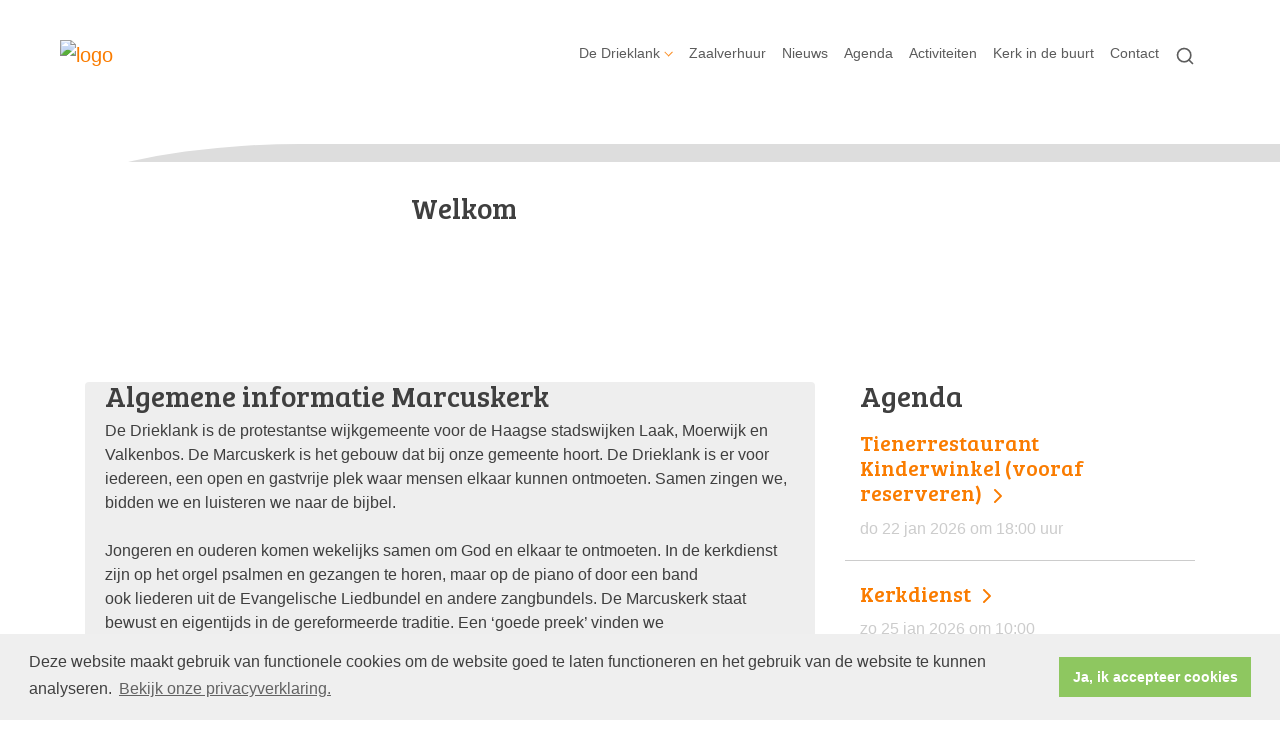

--- FILE ---
content_type: text/html; charset=utf-8
request_url: https://www.pg-dedrieklank.nl/marcuskerk/
body_size: 28867
content:

<!DOCTYPE html>
<html lang="nl" class="">
<head>
    <!--https://xd.adobe.com/view/74c78e5b-ba8c-40e4-607b-b75140077362-02f6/grid-->
    <meta charset="utf-8">
    
    
    <meta name="viewport" content="width=device-width, initial-scale=1, shrink-to-fit=no">
    <meta name="author" content="Human Content B.V.">
    <meta name="generator" content="Protesantsekerk.net">
    <meta name="copyright" content="Human Content Media Producties B.V." />
     
<meta property="og:title" content="Welkom"/><meta property="og:image" content="//www.pg-dedrieklank.nl/uploads/klant536/kerkgebouw___Britt_Flaton.JPG"/><meta property="og:url" content="https://www.pg-dedrieklank.nl/default.aspx?lIntNavId=19191&lIntEntityId=148084"/><meta property="og:type" content="website"/><meta property="og:description" content="Algemene informatie Marcuskerk
De Drieklank is de protestantse wijkgemeente voor de Haagse stadswijken Laak, Moerwijk en Valkenbos. De Marcuskerk is het gebouw dat bij onze gemeente hoort. De Drieklank is er voor iedereen, een open en gastvrije plek waar mensen elkaar kunnen ontmoeten. Samen zingen we, bidden we en luisteren we naar de bijbel.

Jongeren en ouderen komen wekelijks samen om God ..."/>


    
        <meta name="title" content="De Drieklank - Protestantse wijkgemeente De Drieklank" />
        <meta name="description" content="PG De Drieklank" />
        <meta name="keywords" content="PG De Drieklank, Laak, Moerwijk, kerk, geloven, Den Haag, Marcuskerk, protestantse gemeente" />
        <meta name="language" content="Dutch" />
        <meta name="document-type" content="Public" />
        <meta name="document-distribution" content="Local" />
        <meta name="cache-control" content="Public" />
        <title>De Drieklank - Protestantse wijkgemeente De Drieklank</title>
        <!-- Google tag (gtag.js) -->
<script async src="https://www.googletagmanager.com/gtag/js?id=UA-74260945-1"></script>
<script>
  window.dataLayer = window.dataLayer || [];
  function gtag(){dataLayer.push(arguments);}
  gtag('js', new Date());

  gtag('config', 'UA-74260945-1');
</script>
        
        <script src="/js/vendor/jquery-3.4.1.min.js"></script>
        <script src="/js/vendor/bootstrap-4.4.1/bootstrap.min.js"></script>
        <script src="/sjabloon18/js/protnet.js"></script>
        <link rel="stylesheet" href="//image.protestantsekerk.net/js/fancybox/source/jquery.fancybox.css?v=2.1.5" type="text/css" media="screen" />
        <script type="text/javascript" src="//image.protestantsekerk.net/js/fancybox/source/jquery.fancybox.pack.js?v=2.1.5"></script>
    
        <link href="/sjabloon18/css/bootstrap/bootstrap.min.css" rel="stylesheet" />
        <link href="/sjabloon18/css/bootstrap/bootstrap-grid.min.css" rel="stylesheet" />
        <link href="/sjabloon18/css/bootstrap/bootstrap-reboot.min.css" rel="stylesheet" />
        <link href="/sjabloon18/css/protnet.css?versie=6" rel="stylesheet" />

        <link href="/uploads/klant536/alg/stylesheet.css?v=Jun92020145PM" rel="stylesheet" type="text/css" />
        <link href="/stylesheetOveral.css?versie=7" rel="stylesheet" />
    
    <link href="https://fonts.googleapis.com/css?family=Bree+Serif&display=swap" rel="stylesheet">

   <style>
   .kerkdienstname {
       display:none;
   }
   .smoelenboek-zoek {
       width: 100%;
   }
   </style>

    
        <link rel="stylesheet" type="text/css" href="//cdnjs.cloudflare.com/ajax/libs/cookieconsent2/3.0.3/cookieconsent.min.css" />
        <script src="//cdnjs.cloudflare.com/ajax/libs/cookieconsent2/3.0.3/cookieconsent.min.js"></script>
        <script>
            window.addEventListener("load", function () {
                window.cookieconsent.initialise({
                    "palette": {
                        "popup": {
                            "background": "#efefef",
                            "text": "#404040"
                        },
                        "button": {
                            "background": "#8ec760",
                            "text": "#ffffff"
                        }
                    },
                    "content": {
                        "message": "Deze website maakt gebruik van functionele cookies om de website goed te laten functioneren en het gebruik van de website te kunnen analyseren.",
                        "dismiss": "Ja, ik accepteer cookies",
                            
                        "link": "Bekijk onze privacyverklaring.",
                        "href": "/privacyverklaring.aspx"
                        

                    }
                })
            });
        </script>
    
</head>

<body class="hasbanner detailpage_banner">
    <div id="overlay" ></div>
    
        <a class="navbar-brand" href="/">
            <img class="logo" src="//image.protestantsekerk.net/uploads/klant536/logo_De_Drieklank___klein.png" title="Protestantse wijkgemeente De Drieklank" alt="logo" />
        </a>
    
    <header class="container">
        <nav class="navbar navbar-expand-lg navbar-light">
            <button class="navbar-toggler hidden-lg-up collapsed" type="button" data-toggle="collapse" data-target="#navbarsDefault" aria-controls="navbarsDefault" aria-expanded="false" aria-label="Toggle navigation">
                <div></div>
            </button>
            <div class="collapse navbar-collapse navbar-toggleable-md" id="navbarsDefault">
                 <ul class="navbar-nav ml-auto">
                 
                 
                    
                        <li id="repmenu1_li_control_0" class="dropdown nav-item active">
                            <a class="nav-link dropdown-toggle active" id="navbarDropdownMenuLink" data-toggle="dropdown" aria-haspopup="true" aria-expanded="false" href="//www.pg-dedrieklank.nl/wijkgemeente">De Drieklank</a>
                            
                                     <ul class="dropdown-menu" aria-labelledby="navbarDropdownMenuLink">
                                
                                     <li><a class="dropdown-item active" href="//www.pg-dedrieklank.nl/wijkgemeente">De Drieklank</a>
                                        <ul class="dropdown-menu sub-menu">
                                                <li><a class="dropdown-item" href="//www.pg-dedrieklank.nl/algemeen">Algemeen</a></li>
                                            
                                                <li><a class="dropdown-item" href="//www.pg-dedrieklank.nl/diensten">Kerkdiensten</a></li>
                                            
                                                <li><a class="dropdown-item" href="//www.pg-dedrieklank.nl/gemeentezijn">Gemeente-zijn</a></li>
                                            
                                                <li><a class="dropdown-item" href="//www.pg-dedrieklank.nl/kerkenraad">Kerkenraad</a></li>
                                            </ul>
                                    </li>
                                
                                     <li><a class="dropdown-item " href="//www.pg-dedrieklank.nl/algemeen">Algemeen</a>
                                        <ul class="dropdown-menu sub-menu">
                                                <li><a class="dropdown-item" href="//www.pg-dedrieklank.nl/algemeen">Algemeen</a></li>
                                            </ul>
                                    </li>
                                
                                     <li><a class="dropdown-item " href="//www.pg-dedrieklank.nl/diensten">Kerkdiensten</a>
                                        <ul class="dropdown-menu sub-menu">
                                                <li><a class="dropdown-item" href="//www.pg-dedrieklank.nl/diensten">Kerkdiensten</a></li>
                                            </ul>
                                    </li>
                                
                                     <li><a class="dropdown-item " href="//www.pg-dedrieklank.nl/gemeentezijn">Gemeente-zijn</a>
                                        <ul class="dropdown-menu sub-menu">
                                                <li><a class="dropdown-item" href="//www.pg-dedrieklank.nl/gemeentezijn">Gemeente-zijn</a></li>
                                            </ul>
                                    </li>
                                
                                     <li><a class="dropdown-item " href="//www.pg-dedrieklank.nl/kerkenraad">Kerkenraad</a>
                                        <ul class="dropdown-menu sub-menu">
                                                <li><a class="dropdown-item" href="//www.pg-dedrieklank.nl/kerkenraad">Kerkenraad</a></li>
                                            </ul>
                                    </li>
                                </ul>
                        </li>
                    
                        <li id="repmenu1_li_control_1" class="dropdown nav-item ">
                            <a class="nav-link " href="//www.pg-dedrieklank.nl/zaalverhuur">Zaalverhuur</a>
                            
                                     <ul class="dropdown-menu" aria-labelledby="navbarDropdownMenuLink">
                                
                                     <li><a class="dropdown-item " href="//www.pg-dedrieklank.nl/zaalverhuur">Zaalverhuur</a>
                                        
                                    </li>
                                </ul>
                        </li>
                    
                        <li id="repmenu1_li_control_2" class="dropdown nav-item ">
                            <a class="nav-link " href="//www.pg-dedrieklank.nl/nieuws">Nieuws</a>
                            
                                     <ul class="dropdown-menu" aria-labelledby="navbarDropdownMenuLink">
                                
                                     <li><a class="dropdown-item " href="//www.pg-dedrieklank.nl/nieuws">Nieuws</a>
                                        
                                    </li>
                                </ul>
                        </li>
                    
                        <li id="repmenu1_li_control_3" class="dropdown nav-item ">
                            <a class="nav-link " href="//www.pg-dedrieklank.nl/agenda">Agenda</a>
                            
                                     <ul class="dropdown-menu" aria-labelledby="navbarDropdownMenuLink">
                                
                                     <li><a class="dropdown-item " href="//www.pg-dedrieklank.nl/agenda">Agenda</a>
                                        
                                    </li>
                                </ul>
                        </li>
                    
                        <li id="repmenu1_li_control_4" class="dropdown nav-item ">
                            <a class="nav-link " href="//www.pg-dedrieklank.nl/activiteiten">Activiteiten</a>
                            
                                     <ul class="dropdown-menu" aria-labelledby="navbarDropdownMenuLink">
                                
                                     <li><a class="dropdown-item " href="//www.pg-dedrieklank.nl/activiteiten">Activiteiten</a>
                                        
                                    </li>
                                </ul>
                        </li>
                    
                        <li id="repmenu1_li_control_5" class="dropdown nav-item ">
                            <a class="nav-link " href="//www.pg-dedrieklank.nl/kerkindebuurt">Kerk in de buurt</a>
                            
                                     <ul class="dropdown-menu" aria-labelledby="navbarDropdownMenuLink">
                                
                                     <li><a class="dropdown-item " href="//www.pg-dedrieklank.nl/kerkindebuurt">Kerk in de buurt</a>
                                        
                                    </li>
                                </ul>
                        </li>
                    
                        <li id="repmenu1_li_control_6" class="dropdown nav-item ">
                            <a class="nav-link " href="//www.pg-dedrieklank.nl/contact">Contact</a>
                            
                                     <ul class="dropdown-menu" aria-labelledby="navbarDropdownMenuLink">
                                
                                     <li><a class="dropdown-item " href="//www.pg-dedrieklank.nl/contact">Contact</a>
                                        
                                    </li>
                                </ul>
                        </li>
                    
               
                <li class="nav-item search-icon d-none d-lg-inline-block">
                    <a class="nav-link toggle-search toggle-search-lg"><svg xmlns="http://www.w3.org/2000/svg" width="20" height="20" viewBox="0 0 24 24" fill="none" stroke="currentColor" stroke-width="2" stroke-linecap="round" stroke-linejoin="round" class="feather feather-search"><circle cx="11" cy="11" r="8"></circle><line x1="21" y1="21" x2="16.65" y2="16.65"></line></svg></a>
                </li>
                 
                 
                  
                <li class="nav-item search-icon d-lg-none text-center">
                    <a class=" nav-link toggle-search  toggle-search-mobile"><svg xmlns="http://www.w3.org/2000/svg" width="20" height="20" viewBox="0 0 24 24" fill="none" stroke="currentColor" stroke-width="2" stroke-linecap="round" stroke-linejoin="round" class="feather feather-search"><circle cx="11" cy="11" r="8"></circle><line x1="21" y1="21" x2="16.65" y2="16.65"></line></svg></a>
                    <div id="search-bar-md" style="display:none;">
                        <div class="row">
                            <div class="col-12 mt-3 text-left">
                                <form method="post" action="/zoeken.aspx">
                                <input type="text" id="trefwoord-md" class="trefwoord" name="trefwoord" placeholder="Waar bent u naar op zoek?" /> <svg class="search" xmlns="http://www.w3.org/2000/svg" width="24" height="24" viewBox="0 0 24 24" fill="none" stroke="currentColor" stroke-width="2" stroke-linecap="round" stroke-linejoin="round" class="feather feather-chevron-right"><polyline points="9 18 15 12 9 6"></polyline></svg>
                                </form>
                            </div>
                        </div>
                    </div>
                </li>
                
            </ul>
            </div>
        </nav>
        <div id="search-bar-lg" style="display:none;">
            <div class="row">
                <div class="col-12">
                    <form method="post" action="/zoeken.aspx">
                        <input type="text" id="trefwoord-lg" class="trefwoord" name="trefwoord" placeholder="Waar bent u naar op zoek?" /> <svg class="search" xmlns="http://www.w3.org/2000/svg" width="24" height="24" viewBox="0 0 24 24" fill="none" stroke="currentColor" stroke-width="2" stroke-linecap="round" stroke-linejoin="round" class="feather feather-chevron-right"><polyline points="9 18 15 12 9 6"></polyline></svg>
                    </form>
                </div>
            </div>
        </div>
    </header>
    
    <div id="main-container">
        <div class="banner ">
            <div class="container">
                <div class="row no-gutters "  %>
                    <div class="col-12 col-md-9 offset-md-3">
                        <h2 class='detailBanner mb-3 px-5'>Welkom</h2>
                        <img style="position:relative; z-index:9;" class="banner-img w-100" title="" alt="" src="//image.protestantsekerk.net/uploads/klant536/kerkgebouw___Britt_Flaton.JPG" />
                    </div>
                </div>
            </div>
        </div>
        
        <div class="content-container w-100">
            <div class="container">
                <div class="row">
                    <!--ALEEEN als je rechts hebt onderstaande 2 divs EN tekstblokken col-md-6 zetten ipv col-md-4 -->
                    <div class="col-12 col-md-8">
                        <div class="row no-guttersXX pl-3 pl-lg-0 pr-3 pr-lg-0">
                            
                            
    
        
    
    
             
                <div class="col-12 col-md-12 mb-3 tekst-blok yep" >
                <div class="card mb-4 p-0 h-100">
                    <span class="divAfbeelding" style="">
                        <img  class='bd-placeholder-img card-img-top w-100'   alt="" src="//www.pg-dedrieklank.nl/uploads/klant536/kerkgebouw___Britt_Flaton.JPG">
                    </span>
                    <div class="card-body">
                        
                        <h2 class="tekstblok_pagetitle">Welkom</h2>
                                
                        <div class="card-text">
                            <h2>Algemene informatie Marcuskerk</h2>
De Drieklank is de protestantse wijkgemeente voor de Haagse stadswijken Laak, Moerwijk en Valkenbos. De Marcuskerk is het gebouw dat bij onze gemeente hoort. De Drieklank is er voor iedereen, een open en gastvrije plek waar mensen elkaar kunnen ontmoeten. Samen zingen we, bidden we en luisteren we naar de bijbel.<br />
<br />
Jongeren en ouderen komen wekelijks samen om God en elkaar te ontmoeten. In de&nbsp;kerkdienst zijn op het orgel psalmen en gezangen te horen, maar op de piano of door een band ook&nbsp;liederen&nbsp;uit de Evangelische Liedbundel en andere zangbundels. De Marcuskerk staat bewust en eigentijds in de gereformeerde traditie. Een &lsquo;goede preek&rsquo; vinden we belangrijk.&nbsp;Iedereen is&nbsp;van harte&nbsp;welkom in de zondagse kerkdiensten en bij alle andere activiteiten.<br />
<br />
<strong>></strong> <a href="/uploads/klant536/informatiefolder%20Marcuskerk.pdf" target="_blank"><strong>informatiefolder Marcuskerk</strong></a><br />
<br />
<strong>Gebouw</strong><br />
De Marcuskerk is rolstoeltoegankelijk, voorzien van een lift en een ringleiding en is geschikt voor het verblijf van mindervaliden. Er is een rolstoeltoilet aanwezig.<br />
<br />
<strong>Predikant</strong><br />
Predikant vanaf 16 september 2018: Jantine Veenhof.<br />
<br />
<strong>Kerkomroep</strong><br />
De vieringen in de Marcuskerk worden gratis uitgezonden in geluid en beeld via de&nbsp;<a href="http://www.kerkomroep.nl/#/kerken/11490?mp=11490" target="_blank">kerkomroep</a>.<br />
Ze zijn ook te bekijken via een&nbsp;livestream-verbinding:&nbsp;<a href="https://www.pg-dedrieklank.nl/livestream" target="_blank">link naar livestream.</a><br />
<br />
<strong>Activiteiten in Moerwijk</strong><br />
In Moerwijk is de pioniersplek &lsquo;<a href="https://www.pg-dedrieklank.nl/geloven_in_moerwijk/" target="_blank">Geloven in Moerwijk</a>&#39; actief met een buurttuin, maaltijden en vieringen die passen bij de buurt.&nbsp;<a href="https://www.pg-dedrieklank.nl/kinderwinkel/">De Kinderwinkel</a>, die &eacute;&eacute;n straat verderop ligt, organiseert activiteiten voor kinderen en tieners in de wijk. Zo wil&nbsp;de gemeente stem, handen en voeten aan het Evangelie geven.<br />
<br />
<strong>Adres</strong><br />
Marcuskerk<br />
Jan Luykenlaan 92<br />
2533 JT Den Haag<br />
Tel. 070 - 388 68 74​<br />
<br />
<em>Foto: Britt Flaton</em>
                        </div>
					    
					    <a href="javascript:history.go(-1);" class="meer terugknop"><div class="meer-info">terug <svg xmlns="http://www.w3.org/2000/svg" width="24" height="24" viewBox="0 0 24 24" fill="none" stroke="currentColor" stroke-width="2" stroke-linecap="round" stroke-linejoin="round" class="feather feather-chevron-left"><polyline points="15 18 9 12 15 6"></polyline></svg></div></a>
                    </div>
                </div>
            </div>
	    

    
    
    

    

    

                            
                        </div>
                    </div>
                    
                        <!--ALEEEN als je rechts hebt onderstaande div-->
                        <div class="col-12 col-md-4 right-column">
                            
                            <div class="linkje leden"></div>
                             <h2 class="right-item border-0">Agenda</h2>
                                     <a href="/agenda.aspx?lIntNavId=19194&lIntEntityId=355456" class="right-item">
                                        <h3>
                                           Tienerrestaurant Kinderwinkel (vooraf reserveren) <svg class="search" xmlns="http://www.w3.org/2000/svg" width="24" height="24" viewBox="0 0 24 24" fill="none" stroke="currentColor" stroke-width="2" stroke-linecap="round" stroke-linejoin="round" class="feather feather-chevron-right"><polyline points="9 18 15 12 9 6"></polyline></svg>
                                        </h3>
                                        <span class="right-text">do 22 jan 2026  om  18:00 uur  </span>
                                         
                                    </a>
                                
                                     <a href="/agenda.aspx?lIntNavId=19194&lIntEntityId=377719" class="right-item">
                                        <h3>
                                           Kerkdienst <svg class="search" xmlns="http://www.w3.org/2000/svg" width="24" height="24" viewBox="0 0 24 24" fill="none" stroke="currentColor" stroke-width="2" stroke-linecap="round" stroke-linejoin="round" class="feather feather-chevron-right"><polyline points="9 18 15 12 9 6"></polyline></svg>
                                        </h3>
                                        <span class="right-text">zo 25 jan 2026  om  10:00  </span>
                                         
                                    </a>
                                
                                     <a href="/agenda.aspx?lIntNavId=19194&lIntEntityId=204970" class="right-item">
                                        <h3>
                                           Gebedsgroep <svg class="search" xmlns="http://www.w3.org/2000/svg" width="24" height="24" viewBox="0 0 24 24" fill="none" stroke="currentColor" stroke-width="2" stroke-linecap="round" stroke-linejoin="round" class="feather feather-chevron-right"><polyline points="9 18 15 12 9 6"></polyline></svg>
                                        </h3>
                                        <span class="right-text">di 27 jan 2026  om  20:00 uur  </span>
                                         
                                    </a>
                                
                            
                                    <div class="right-item  linkje "  onClick="window.open('/default.aspx?lIntEntityId=279164','_self');" >
                                        <h2 class=" border-0">Verduurzaming Marcuskerk</h2>
                                        <img  class=''  alt="" src="//www.pg-dedrieklank.nl/uploads/klant536/2025_05_18_kerk_in_de_steigers.jpg"><br />
                                        Na een lange periode van voorbereiding achter de schermen, is het zover: de verduurzaming van ons kerkgebouw is nu echt van start gegaan!
                                         <a href="/default.aspx?lIntEntityId=279164" class="meer"><svg class="search" xmlns="http://www.w3.org/2000/svg" width="24" height="24" viewBox="0 0 24 24" fill="none" stroke="currentColor" stroke-width="2" stroke-linecap="round" stroke-linejoin="round" class="feather feather-chevron-right"><polyline points="9 18 15 12 9 6"></polyline></svg></a>
                                    </div><br class="br_items" clear="all" />
                                
                                    <div class="right-item "   >
                                        <h2 class=" border-0">Contact</h2>
                                        
                                        <em>Predikant</em><br />
<a href="mailto:dominee@pg-dedrieklank.nl">Jantine Veenhof</a><br />
T 070-406 1147<br />
<br />
<em>Marcuskerk</em><br />
Jan Luykenlaan 92, Den Haag<br />
T 06-4708&nbsp;5066<br />
<em>Vanaf 1 oktober 2024 geldt betaald parkeren in de hele wijk Moerwijk, tussen 18:00 en 24:00 uur.</em><br />
<br />
<em>Algemeen Nut Beogende Instelling (ANBI)</em><br />
Protestantse Gemeente &#39;s-Gravenhage<br />
RSIN 81 40 79 313<br />
<br />
<strong>>&nbsp;<a href="https://www.pg-dedrieklank.nl/formulier-ledenadministratie" target="_blank">Lid worden</a>&nbsp;</strong>(inschrijfformulier)<br />
<br />
<strong>> <a href="https://www.pg-dedrieklank.nl/contact">Contactpagina</a></strong>
                                        
                                    </div><br class="br_items" clear="all" />
                                
                        </div>
                    
                </div>
            </div>
        </div>
    </div>
   
    
    <footer>
        <div class="container pt-5">
            <div class="row">
                <div class="col-lg-4 border-left" id="navigeer_naar">
                    <h3 class="text-primary">Navigeer naar:</h3>
                    <ul class="nolisting navigeernaar">
                        
                            
                                <li>
                                    <a href="//www.pg-dedrieklank.nl/wijkgemeente" class="text-dark">
                                        De Drieklank
                                    </a>
                                </li>
                            
                                <li>
                                    <a href="//www.pg-dedrieklank.nl/zaalverhuur" class="text-dark">
                                        Zaalverhuur
                                    </a>
                                </li>
                            
                                <li>
                                    <a href="//www.pg-dedrieklank.nl/nieuws" class="text-dark">
                                        Nieuws
                                    </a>
                                </li>
                            
                                <li>
                                    <a href="//www.pg-dedrieklank.nl/agenda" class="text-dark">
                                        Agenda
                                    </a>
                                </li>
                            
                                <li>
                                    <a href="//www.pg-dedrieklank.nl/activiteiten" class="text-dark">
                                        Activiteiten
                                    </a>
                                </li>
                            
                                <li>
                                    <a href="//www.pg-dedrieklank.nl/kerkindebuurt" class="text-dark">
                                        Kerk in de buurt
                                    </a>
                                </li>
                            
                                <li>
                                    <a href="//www.pg-dedrieklank.nl/contact" class="text-dark">
                                        Contact
                                    </a>
                                </li>
                            
                    </ul>
                </div>
                <div class="my-5 mt-lg-0 col-lg-4" >
                     <div style="text-align: center;"><a href="https://www.pg-dedrieklank.nl/privacyverklaring" target="_blank">privacyverklaring</a> | <a href="mailto:webmaster@pg-dedrieklank.nl">contact webmaster</a><br />
&copy; 2026, PG-De Drieklank</div>

                 </div>
                <div class="col-lg-4 text-right logopkn">
                    
                    <img src="/sjabloon18/img/logo-trademark-protestantse-kerk.svg" />
                    <img src="/sjabloon18/img/logo-wordmark-protestantse-kerk.svg" />
                </div>
            </div>
        </div>
    </footer>
     

    <div id="imageModal" class="img-modal">
        <div class="img-modal-wrapper">
            <img class="img-modal-content" id="modalImg">
        </div>
        <span class="img-modal-close">&times;</span>
    </div>

    <script src="/jsOveral.js?versie=6"></script>
</body>
</html>




